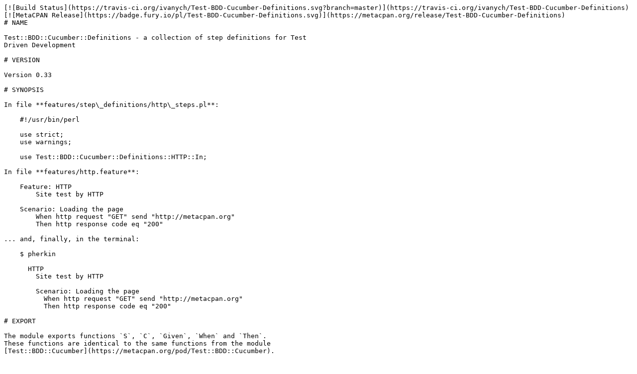

--- FILE ---
content_type: text/plain; charset=UTF-8
request_url: https://ftp.wayne.edu/CPAN/authors/id/I/IV/IVANYCH/Test-BDD-Cucumber-Definitions-0.33.readme
body_size: 1589
content:
[![Build Status](https://travis-ci.org/ivanych/Test-BDD-Cucumber-Definitions.svg?branch=master)](https://travis-ci.org/ivanych/Test-BDD-Cucumber-Definitions) [![MetaCPAN Release](https://badge.fury.io/pl/Test-BDD-Cucumber-Definitions.svg)](https://metacpan.org/release/Test-BDD-Cucumber-Definitions)
# NAME

Test::BDD::Cucumber::Definitions - a collection of step definitions for Test
Driven Development

# VERSION

Version 0.33

# SYNOPSIS

In file **features/step\_definitions/http\_steps.pl**:

    #!/usr/bin/perl

    use strict;
    use warnings;

    use Test::BDD::Cucumber::Definitions::HTTP::In;

In file **features/http.feature**:

    Feature: HTTP
        Site test by HTTP

    Scenario: Loading the page
        When http request "GET" send "http://metacpan.org"
        Then http response code eq "200"

... and, finally, in the terminal:

    $ pherkin

      HTTP
        Site test by HTTP

        Scenario: Loading the page
          When http request "GET" send "http://metacpan.org"
          Then http response code eq "200"

# EXPORT

The module exports functions `S`, `C`, `Given`, `When` and `Then`.
These functions are identical to the same functions from the module
[Test::BDD::Cucumber](https://metacpan.org/pod/Test::BDD::Cucumber).

By default, no functions are exported. All functions must be imported
explicitly.

# AUTHOR

Mikhail Ivanov `<m.ivanych@gmail.com>`

# LICENSE AND COPYRIGHT

Copyright 2018 Mikhail Ivanov.

This is free software; you can redistribute it and/or modify it
under the same terms as the Perl 5 programming language system itself.
